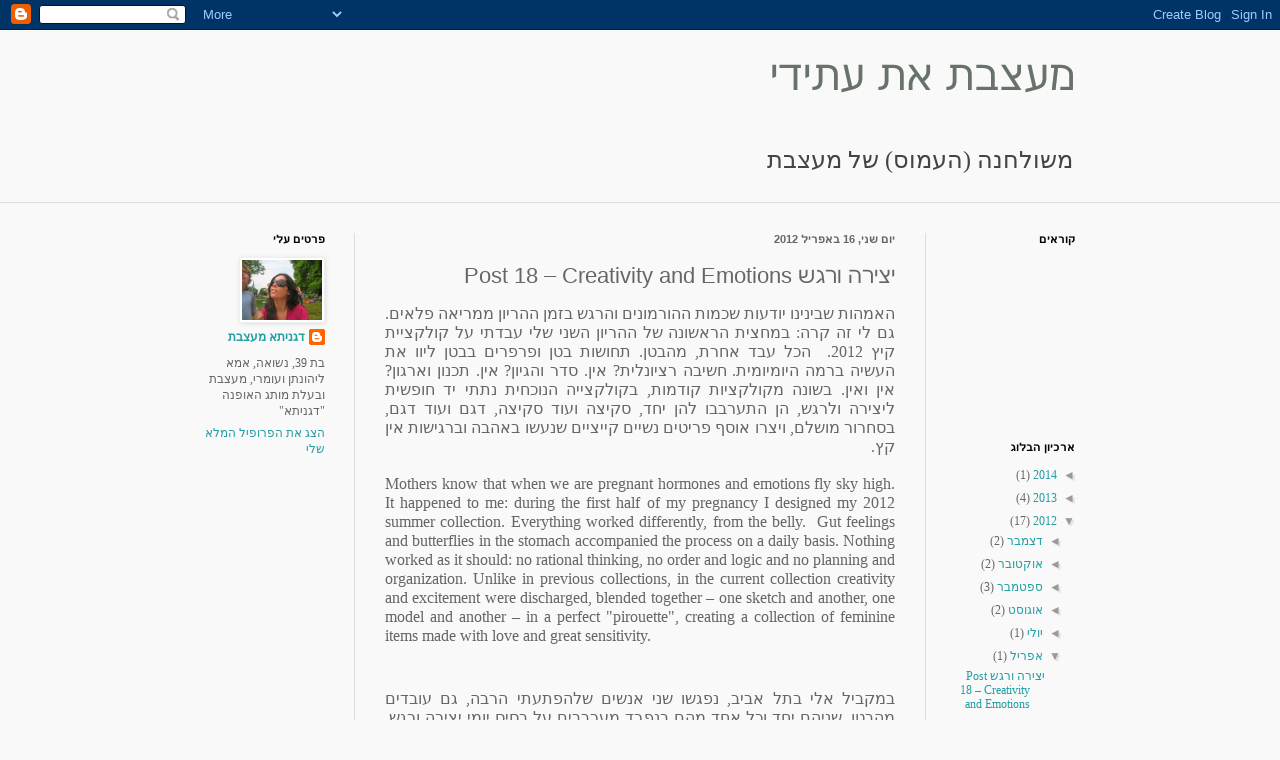

--- FILE ---
content_type: text/html; charset=UTF-8
request_url: https://dganitaa.blogspot.com/2012/04/blog-post.html
body_size: 17155
content:
<!DOCTYPE html>
<html class='v2' dir='rtl' lang='he'>
<head>
<link href='https://www.blogger.com/static/v1/widgets/2370241452-css_bundle_v2_rtl.css' rel='stylesheet' type='text/css'/>
<meta content='width=1100' name='viewport'/>
<meta content='text/html; charset=UTF-8' http-equiv='Content-Type'/>
<meta content='blogger' name='generator'/>
<link href='https://dganitaa.blogspot.com/favicon.ico' rel='icon' type='image/x-icon'/>
<link href='http://dganitaa.blogspot.com/2012/04/blog-post.html' rel='canonical'/>
<link rel="alternate" type="application/atom+xml" title="מעצבת את עתידי - Atom" href="https://dganitaa.blogspot.com/feeds/posts/default" />
<link rel="alternate" type="application/rss+xml" title="מעצבת את עתידי - RSS" href="https://dganitaa.blogspot.com/feeds/posts/default?alt=rss" />
<link rel="service.post" type="application/atom+xml" title="מעצבת את עתידי - Atom" href="https://www.blogger.com/feeds/1852854842475233281/posts/default" />

<link rel="alternate" type="application/atom+xml" title="מעצבת את עתידי - Atom" href="https://dganitaa.blogspot.com/feeds/2834012942226146474/comments/default" />
<!--Can't find substitution for tag [blog.ieCssRetrofitLinks]-->
<link href='https://blogger.googleusercontent.com/img/b/R29vZ2xl/AVvXsEisF9RgiRKSxxqXQ5vBXJ7QInRD9LxK-d_xQEJixaMUL1BwXQ0WMY2b2EjVmFyLCLPA8F8pNuXeS22yuFZaX6O6ltfv99yJ0-sSLUek4fii2_lKwe5Y7pAvXK2qL2KJjAo-PEx70YWYr0u8/s400/Screen+Shot+2012-04-10+at+7.46.59+PM.png' rel='image_src'/>
<meta content='http://dganitaa.blogspot.com/2012/04/blog-post.html' property='og:url'/>
<meta content='יצירה ורגש  Post 18 – Creativity and Emotions' property='og:title'/>
<meta content='  האמהות שבינינו יודעות שכמות ההורמונים והרגש בזמן ההריון ממריאה פלאים. גם לי זה קרה: במחצית הראשונה של ההריון השני שלי עבדתי על קולקציית קי...' property='og:description'/>
<meta content='https://blogger.googleusercontent.com/img/b/R29vZ2xl/AVvXsEisF9RgiRKSxxqXQ5vBXJ7QInRD9LxK-d_xQEJixaMUL1BwXQ0WMY2b2EjVmFyLCLPA8F8pNuXeS22yuFZaX6O6ltfv99yJ0-sSLUek4fii2_lKwe5Y7pAvXK2qL2KJjAo-PEx70YWYr0u8/w1200-h630-p-k-no-nu/Screen+Shot+2012-04-10+at+7.46.59+PM.png' property='og:image'/>
<title>מעצבת את עתידי: יצירה ורגש  Post 18 &#8211; Creativity and Emotions</title>
<style id='page-skin-1' type='text/css'><!--
/*
-----------------------------------------------
Blogger Template Style
Name:     Simple
Designer: Blogger
URL:      www.blogger.com
----------------------------------------------- */
/* Content
----------------------------------------------- */
body {
font: normal normal 12px Georgia, Utopia, 'Palatino Linotype', Palatino, serif;
color: #666666;
background: #f9f9f9 none no-repeat scroll center center;
padding: 0 0 0 0;
background-attachment: scroll;
}
html body .content-outer {
min-width: 0;
max-width: 100%;
width: 100%;
}
h2 {
font-size: 22px;
}
a:link {
text-decoration:none;
color: #249fa3;
}
a:visited {
text-decoration:none;
color: #7c93a1;
}
a:hover {
text-decoration:underline;
color: #5dc2c0;
}
.body-fauxcolumn-outer .fauxcolumn-inner {
background: transparent none repeat scroll top left;
_background-image: none;
}
.body-fauxcolumn-outer .cap-top {
position: absolute;
z-index: 1;
height: 400px;
width: 100%;
}
.body-fauxcolumn-outer .cap-top .cap-left {
width: 100%;
background: transparent none repeat-x scroll top left;
_background-image: none;
}
.content-outer {
-moz-box-shadow: 0 0 0 rgba(0, 0, 0, .15);
-webkit-box-shadow: 0 0 0 rgba(0, 0, 0, .15);
-goog-ms-box-shadow: 0 0 0 #333333;
box-shadow: 0 0 0 rgba(0, 0, 0, .15);
margin-bottom: 1px;
}
.content-inner {
padding: 0 0;
}
.main-outer, .footer-outer {
background-color: #f9f9f9;
}
/* Header
----------------------------------------------- */
.header-outer {
background: #f9f9f9 none repeat-x scroll 0 -400px;
_background-image: none;
}
.Header h1 {
font: normal normal 42px Arial, Tahoma, Helvetica, FreeSans, sans-serif;
color: #677368;
text-shadow: 0 0 0 rgba(0, 0, 0, .2);
}
.Header h1 a {
color: #677368;
}
.Header .description {
font-size: 200%;
color: #444444;
}
.header-inner .Header .titlewrapper {
padding: 22px 30px;
}
.header-inner .Header .descriptionwrapper {
padding: 0 30px;
}
/* Tabs
----------------------------------------------- */
.tabs-inner .section:first-child {
border-top: 0 solid #dddddd;
}
.tabs-inner .section:first-child ul {
margin-top: -0;
border-top: 0 solid #dddddd;
border-left: 0 solid #dddddd;
border-right: 0 solid #dddddd;
}
.tabs-inner .widget ul {
background: #f9f9f9 none repeat-x scroll 0 -800px;
_background-image: none;
border-bottom: 0 solid #dddddd;
margin-top: 0;
margin-left: -0;
margin-right: -0;
}
.tabs-inner .widget li a {
display: inline-block;
padding: .6em 1em;
font: normal normal 20px Arial, Tahoma, Helvetica, FreeSans, sans-serif;
color: #444444;
border-right: 0 solid #f9f9f9;
border-left: 0 solid #dddddd;
}
.tabs-inner .widget li:first-child a {
border-right: none;
}
.tabs-inner .widget li.selected a, .tabs-inner .widget li a:hover {
color: #444444;
background-color: #f9f9f9;
text-decoration: none;
}
/* Columns
----------------------------------------------- */
.main-outer {
border-top: 1px solid #dddddd;
}
.fauxcolumn-left-outer .fauxcolumn-inner {
border-right: 1px solid #dddddd;
}
.fauxcolumn-right-outer .fauxcolumn-inner {
border-left: 1px solid #dddddd;
}
/* Headings
----------------------------------------------- */
div.widget > h2,
div.widget h2.title {
margin: 0 0 1em 0;
font: normal bold 11px Arial, Tahoma, Helvetica, FreeSans, sans-serif;
color: #000000;
}
/* Widgets
----------------------------------------------- */
.widget .zippy {
color: #999999;
text-shadow: 2px 2px 1px rgba(0, 0, 0, .1);
}
.widget .popular-posts ul {
list-style: none;
}
/* Posts
----------------------------------------------- */
h2.date-header {
font: normal bold 11px Arial, Tahoma, Helvetica, FreeSans, sans-serif;
}
.date-header span {
background-color: transparent;
color: #666666;
padding: inherit;
letter-spacing: inherit;
margin: inherit;
}
.main-inner {
padding-top: 30px;
padding-bottom: 30px;
}
.main-inner .column-center-inner {
padding: 0 15px;
}
.main-inner .column-center-inner .section {
margin: 0 15px;
}
.post {
margin: 0 0 25px 0;
}
h3.post-title, .comments h4 {
font: normal normal 22px Arial, Tahoma, Helvetica, FreeSans, sans-serif;
margin: .75em 0 0;
}
.post-body {
font-size: 110%;
line-height: 1.4;
position: relative;
}
.post-body img, .post-body .tr-caption-container, .Profile img, .Image img,
.BlogList .item-thumbnail img {
padding: 2px;
background: #ffffff;
border: 1px solid #eeeeee;
-moz-box-shadow: 1px 1px 5px rgba(0, 0, 0, .1);
-webkit-box-shadow: 1px 1px 5px rgba(0, 0, 0, .1);
box-shadow: 1px 1px 5px rgba(0, 0, 0, .1);
}
.post-body img, .post-body .tr-caption-container {
padding: 5px;
}
.post-body .tr-caption-container {
color: #666666;
}
.post-body .tr-caption-container img {
padding: 0;
background: transparent;
border: none;
-moz-box-shadow: 0 0 0 rgba(0, 0, 0, .1);
-webkit-box-shadow: 0 0 0 rgba(0, 0, 0, .1);
box-shadow: 0 0 0 rgba(0, 0, 0, .1);
}
.post-header {
margin: 0 0 1.5em;
line-height: 1.6;
font-size: 90%;
}
.post-footer {
margin: 20px -2px 0;
padding: 5px 10px;
color: #666666;
background-color: #f9f9f9;
border-bottom: 1px solid #eeeeee;
line-height: 1.6;
font-size: 90%;
}
#comments .comment-author {
padding-top: 1.5em;
border-top: 1px solid #dddddd;
background-position: 0 1.5em;
}
#comments .comment-author:first-child {
padding-top: 0;
border-top: none;
}
.avatar-image-container {
margin: .2em 0 0;
}
#comments .avatar-image-container img {
border: 1px solid #eeeeee;
}
/* Comments
----------------------------------------------- */
.comments .comments-content .icon.blog-author {
background-repeat: no-repeat;
background-image: url([data-uri]);
}
.comments .comments-content .loadmore a {
border-top: 1px solid #999999;
border-bottom: 1px solid #999999;
}
.comments .comment-thread.inline-thread {
background-color: #f9f9f9;
}
.comments .continue {
border-top: 2px solid #999999;
}
/* Accents
---------------------------------------------- */
.section-columns td.columns-cell {
border-right: 1px solid #dddddd;
}
.blog-pager {
background: transparent none no-repeat scroll top center;
}
.blog-pager-older-link, .home-link,
.blog-pager-newer-link {
background-color: #f9f9f9;
padding: 5px;
}
.footer-outer {
border-top: 0 dashed #bbbbbb;
}
/* Mobile
----------------------------------------------- */
body.mobile  {
background-size: auto;
}
.mobile .body-fauxcolumn-outer {
background: transparent none repeat scroll top left;
}
.mobile .body-fauxcolumn-outer .cap-top {
background-size: 100% auto;
}
.mobile .content-outer {
-webkit-box-shadow: 0 0 3px rgba(0, 0, 0, .15);
box-shadow: 0 0 3px rgba(0, 0, 0, .15);
}
.mobile .tabs-inner .widget ul {
margin-left: 0;
margin-right: 0;
}
.mobile .post {
margin: 0;
}
.mobile .main-inner .column-center-inner .section {
margin: 0;
}
.mobile .date-header span {
padding: 0.1em 10px;
margin: 0 -10px;
}
.mobile h3.post-title {
margin: 0;
}
.mobile .blog-pager {
background: transparent none no-repeat scroll top center;
}
.mobile .footer-outer {
border-top: none;
}
.mobile .main-inner, .mobile .footer-inner {
background-color: #f9f9f9;
}
.mobile-index-contents {
color: #666666;
}
.mobile-link-button {
background-color: #249fa3;
}
.mobile-link-button a:link, .mobile-link-button a:visited {
color: #ffffff;
}
.mobile .tabs-inner .section:first-child {
border-top: none;
}
.mobile .tabs-inner .PageList .widget-content {
background-color: #f9f9f9;
color: #444444;
border-top: 0 solid #dddddd;
border-bottom: 0 solid #dddddd;
}
.mobile .tabs-inner .PageList .widget-content .pagelist-arrow {
border-right: 1px solid #dddddd;
}

--></style>
<style id='template-skin-1' type='text/css'><!--
body {
min-width: 930px;
}
.content-outer, .content-fauxcolumn-outer, .region-inner {
min-width: 930px;
max-width: 930px;
_width: 930px;
}
.main-inner .columns {
padding-left: 180px;
padding-right: 180px;
}
.main-inner .fauxcolumn-center-outer {
left: 180px;
right: 180px;
/* IE6 does not respect left and right together */
_width: expression(this.parentNode.offsetWidth -
parseInt("180px") -
parseInt("180px") + 'px');
}
.main-inner .fauxcolumn-left-outer {
width: 180px;
}
.main-inner .fauxcolumn-right-outer {
width: 180px;
}
.main-inner .column-left-outer {
width: 180px;
right: 100%;
margin-left: -180px;
}
.main-inner .column-right-outer {
width: 180px;
margin-right: -180px;
}
#layout {
min-width: 0;
}
#layout .content-outer {
min-width: 0;
width: 800px;
}
#layout .region-inner {
min-width: 0;
width: auto;
}
body#layout div.add_widget {
padding: 8px;
}
body#layout div.add_widget a {
margin-left: 32px;
}
--></style>
<link href='https://www.blogger.com/dyn-css/authorization.css?targetBlogID=1852854842475233281&amp;zx=9a5d62a2-97ff-4093-9f1e-eb21e0f246cb' media='none' onload='if(media!=&#39;all&#39;)media=&#39;all&#39;' rel='stylesheet'/><noscript><link href='https://www.blogger.com/dyn-css/authorization.css?targetBlogID=1852854842475233281&amp;zx=9a5d62a2-97ff-4093-9f1e-eb21e0f246cb' rel='stylesheet'/></noscript>
<meta name='google-adsense-platform-account' content='ca-host-pub-1556223355139109'/>
<meta name='google-adsense-platform-domain' content='blogspot.com'/>

</head>
<body class='loading variant-wide'>
<div class='navbar section' id='navbar' name='סרגל ניווט'><div class='widget Navbar' data-version='1' id='Navbar1'><script type="text/javascript">
    function setAttributeOnload(object, attribute, val) {
      if(window.addEventListener) {
        window.addEventListener('load',
          function(){ object[attribute] = val; }, false);
      } else {
        window.attachEvent('onload', function(){ object[attribute] = val; });
      }
    }
  </script>
<div id="navbar-iframe-container"></div>
<script type="text/javascript" src="https://apis.google.com/js/platform.js"></script>
<script type="text/javascript">
      gapi.load("gapi.iframes:gapi.iframes.style.bubble", function() {
        if (gapi.iframes && gapi.iframes.getContext) {
          gapi.iframes.getContext().openChild({
              url: 'https://www.blogger.com/navbar/1852854842475233281?po\x3d2834012942226146474\x26origin\x3dhttps://dganitaa.blogspot.com',
              where: document.getElementById("navbar-iframe-container"),
              id: "navbar-iframe"
          });
        }
      });
    </script><script type="text/javascript">
(function() {
var script = document.createElement('script');
script.type = 'text/javascript';
script.src = '//pagead2.googlesyndication.com/pagead/js/google_top_exp.js';
var head = document.getElementsByTagName('head')[0];
if (head) {
head.appendChild(script);
}})();
</script>
</div></div>
<div class='body-fauxcolumns'>
<div class='fauxcolumn-outer body-fauxcolumn-outer'>
<div class='cap-top'>
<div class='cap-left'></div>
<div class='cap-right'></div>
</div>
<div class='fauxborder-left'>
<div class='fauxborder-right'></div>
<div class='fauxcolumn-inner'>
</div>
</div>
<div class='cap-bottom'>
<div class='cap-left'></div>
<div class='cap-right'></div>
</div>
</div>
</div>
<div class='content'>
<div class='content-fauxcolumns'>
<div class='fauxcolumn-outer content-fauxcolumn-outer'>
<div class='cap-top'>
<div class='cap-left'></div>
<div class='cap-right'></div>
</div>
<div class='fauxborder-left'>
<div class='fauxborder-right'></div>
<div class='fauxcolumn-inner'>
</div>
</div>
<div class='cap-bottom'>
<div class='cap-left'></div>
<div class='cap-right'></div>
</div>
</div>
</div>
<div class='content-outer'>
<div class='content-cap-top cap-top'>
<div class='cap-left'></div>
<div class='cap-right'></div>
</div>
<div class='fauxborder-left content-fauxborder-left'>
<div class='fauxborder-right content-fauxborder-right'></div>
<div class='content-inner'>
<header>
<div class='header-outer'>
<div class='header-cap-top cap-top'>
<div class='cap-left'></div>
<div class='cap-right'></div>
</div>
<div class='fauxborder-left header-fauxborder-left'>
<div class='fauxborder-right header-fauxborder-right'></div>
<div class='region-inner header-inner'>
<div class='header section' id='header' name='כותרת'><div class='widget Header' data-version='1' id='Header1'>
<div id='header-inner'>
<div class='titlewrapper'>
<h1 class='title'>
<a href='https://dganitaa.blogspot.com/'>
מעצבת את עתידי
</a>
</h1>
</div>
<div class='descriptionwrapper'>
<p class='description'><span>משולחנה (העמוס) של מעצבת</span></p>
</div>
</div>
</div></div>
</div>
</div>
<div class='header-cap-bottom cap-bottom'>
<div class='cap-left'></div>
<div class='cap-right'></div>
</div>
</div>
</header>
<div class='tabs-outer'>
<div class='tabs-cap-top cap-top'>
<div class='cap-left'></div>
<div class='cap-right'></div>
</div>
<div class='fauxborder-left tabs-fauxborder-left'>
<div class='fauxborder-right tabs-fauxborder-right'></div>
<div class='region-inner tabs-inner'>
<div class='tabs no-items section' id='crosscol' name='לרוחב העמודות'></div>
<div class='tabs no-items section' id='crosscol-overflow' name='Cross-Column 2'></div>
</div>
</div>
<div class='tabs-cap-bottom cap-bottom'>
<div class='cap-left'></div>
<div class='cap-right'></div>
</div>
</div>
<div class='main-outer'>
<div class='main-cap-top cap-top'>
<div class='cap-left'></div>
<div class='cap-right'></div>
</div>
<div class='fauxborder-left main-fauxborder-left'>
<div class='fauxborder-right main-fauxborder-right'></div>
<div class='region-inner main-inner'>
<div class='columns fauxcolumns'>
<div class='fauxcolumn-outer fauxcolumn-center-outer'>
<div class='cap-top'>
<div class='cap-left'></div>
<div class='cap-right'></div>
</div>
<div class='fauxborder-left'>
<div class='fauxborder-right'></div>
<div class='fauxcolumn-inner'>
</div>
</div>
<div class='cap-bottom'>
<div class='cap-left'></div>
<div class='cap-right'></div>
</div>
</div>
<div class='fauxcolumn-outer fauxcolumn-left-outer'>
<div class='cap-top'>
<div class='cap-left'></div>
<div class='cap-right'></div>
</div>
<div class='fauxborder-left'>
<div class='fauxborder-right'></div>
<div class='fauxcolumn-inner'>
</div>
</div>
<div class='cap-bottom'>
<div class='cap-left'></div>
<div class='cap-right'></div>
</div>
</div>
<div class='fauxcolumn-outer fauxcolumn-right-outer'>
<div class='cap-top'>
<div class='cap-left'></div>
<div class='cap-right'></div>
</div>
<div class='fauxborder-left'>
<div class='fauxborder-right'></div>
<div class='fauxcolumn-inner'>
</div>
</div>
<div class='cap-bottom'>
<div class='cap-left'></div>
<div class='cap-right'></div>
</div>
</div>
<!-- corrects IE6 width calculation -->
<div class='columns-inner'>
<div class='column-center-outer'>
<div class='column-center-inner'>
<div class='main section' id='main' name='ראשי'><div class='widget Blog' data-version='1' id='Blog1'>
<div class='blog-posts hfeed'>

          <div class="date-outer">
        
<h2 class='date-header'><span>יום שני, 16 באפריל 2012</span></h2>

          <div class="date-posts">
        
<div class='post-outer'>
<div class='post hentry uncustomized-post-template' itemprop='blogPost' itemscope='itemscope' itemtype='http://schema.org/BlogPosting'>
<meta content='https://blogger.googleusercontent.com/img/b/R29vZ2xl/AVvXsEisF9RgiRKSxxqXQ5vBXJ7QInRD9LxK-d_xQEJixaMUL1BwXQ0WMY2b2EjVmFyLCLPA8F8pNuXeS22yuFZaX6O6ltfv99yJ0-sSLUek4fii2_lKwe5Y7pAvXK2qL2KJjAo-PEx70YWYr0u8/s400/Screen+Shot+2012-04-10+at+7.46.59+PM.png' itemprop='image_url'/>
<meta content='1852854842475233281' itemprop='blogId'/>
<meta content='2834012942226146474' itemprop='postId'/>
<a name='2834012942226146474'></a>
<h3 class='post-title entry-title' itemprop='name'>
יצירה ורגש  Post 18 &#8211; Creativity and Emotions
</h3>
<div class='post-header'>
<div class='post-header-line-1'></div>
</div>
<div class='post-body entry-content' id='post-body-2834012942226146474' itemprop='description articleBody'>
<div dir="rtl" style="text-align: right;" trbidi="on">
<div class="MsoNormal" dir="rtl" style="margin: 0cm 0cm 10pt; text-align: justify;">
<span lang="HE" style="font-family: &quot;Tahoma&quot;, &quot;sans-serif&quot;; font-size: 12pt; line-height: 115%;">האמהות שבינינו יודעות שכמות ההורמונים והרגש בזמן ההריון ממריאה פלאים. גם לי זה קרה: במחצית הראשונה של ההריון השני שלי עבדתי על קולקציית קיץ 2012.<span style="mso-spacerun: yes;">&nbsp; </span>הכל עבד אחרת, מהבטן. תחושות בטן ופרפרים בבטן ליוו את העשיה ברמה היומיומית. חשיבה רציונלית? אין. סדר והגיון? אין. תכנון וארגון? אין ואין. בשונה מקולקציות קודמות, בקולקצייה הנוכחית נתתי יד חופשית ליצירה ולרגש, הן התערבבו להן יחד, סקיצה ועוד סקיצה, דגם ועוד דגם, בסחרור מושלם, ויצרו אוסף פריטים נשיים קייציים שנעשו באהבה וברגישות אין קץ.</span><br />
<br />
<div class="MsoNormal" style="direction: ltr; margin: 0cm 0cm 10pt; text-align: justify; unicode-bidi: embed;">
<span style="font-family: &quot;Tahoma&quot;, &quot;sans-serif&quot;; font-size: 12pt; line-height: 115%;">Mothers know that when we are pregnant hormones and emotions fly sky high. It happened to me: during the first half of my pregnancy I designed my 2012 summer collection. Everything worked differently, from the belly.<span style="mso-spacerun: yes;">&nbsp; </span>Gut feelings and butterflies in the stomach accompanied the process on a daily basis. Nothing worked as it should: no rational thinking, no order and logic and no planning and organization. Unlike in previous collections, in the current collection creativity and excitement were discharged, blended together &#8211; one sketch and another, one model and another &#8211; in a perfect "pirouette", creating a collection of feminine items made with love and great sensitivity.</span></div>
</div>
<div class="MsoNormal" dir="rtl" style="margin: 0cm 0cm 10pt; text-align: justify;">
<br /></div>
<div class="MsoNormal" dir="rtl" style="margin: 0cm 0cm 10pt; text-align: justify;">
<span lang="HE" style="font-family: &quot;Tahoma&quot;, &quot;sans-serif&quot;; font-size: 12pt; line-height: 115%;">במקביל אלי בתל אביב, נפגשו שני אנשים שלהפתעתי הרבה, גם עובדים מהבטן. שניהם יחד וכל אחד מהם בנפרד מערבבים על בסיס יומי יצירה ורגש. היא שרון מסטודיו טאב והוא הסטייליסט כדורי, שני כשרונות שמצאו מין את מינו. היא מערבבת צבעים, טקסטים, תמונות ופונטים. הוא יוצר הרמוניה מבגדים, אביזרים, איפור ושיער. לפגוש את שניהם יחד על סט צילומים של קולקציית קיץ, זה כל מה שמעצבת אופנה צריכה (וגם דוגמנית יפה).</span><br />
</div>
<div class="MsoNormal" dir="rtl" style="margin: 0cm 0cm 10pt; text-align: justify;">
<div class="MsoNormal" style="direction: ltr; margin: 0cm 0cm 10pt; text-align: justify; unicode-bidi: embed;">
<span style="font-family: &quot;Tahoma&quot;, &quot;sans-serif&quot;; font-size: 12pt; line-height: 115%;">to my wonderment, I met two people in Tel Aviv who parallel to me, are also working from the gut. Both of them and each one separately mix creativity and emotion on a daily basis. One of them is Sharon who owns Studio Tab and the other one is the stylist Caduri , two gifted artists who fit like a glove. She mixes colors, texts, images and fonts and he creates harmony in clothing, accessories, makeup and hair. To meet both together on the set of Summer collection is all a fashion designer should wish for (and, of course, a beautiful model). </span></div>
<br /></div>
<div class="MsoNormal" dir="rtl" style="margin: 0cm 0cm 10pt; text-align: justify;">
<span lang="HE" style="font-family: &quot;Tahoma&quot;, &quot;sans-serif&quot;; font-size: 12pt; line-height: 115%;">התאספנו ביום אביבי במיוחד בגינה ציבורית, קבוצת אנשים יצירתיים שאוהבים את עבודתם, להפיק יחד קטלוג לקולקציית הקיץ שלי. דוגמנית יפה נטולת אגו הגיעה רכובה על סקייטבורד, סטייליסט וצלם כשרוני שבהינף יד יוצר פריימים מושלמים, מעצבת גרפית בעלת עיניים שיכולות לראות דברים לפני שהם מתהווים, והבגדים שלי, שאם יכלו לדבר היו מספרים שנעים להם מאוד.</span><br />
<br />
<div class="MsoNormal" style="direction: ltr; margin: 0cm 0cm 10pt; text-align: justify; unicode-bidi: embed;">
<span style="font-family: &quot;Tahoma&quot;, &quot;sans-serif&quot;; font-size: 12pt; line-height: 115%;">On a beautiful spring day we gathered in the park, a group of creative people that love their job, to produce my summer catalog. The beautiful unpretentious model arrived riding her skateboard, the stylist with his camera that </span><span style="background: white; color: black; font-family: &quot;Arial&quot;, &quot;sans-serif&quot;; font-size: 12pt; line-height: 115%;">offhandedly </span><span style="font-family: &quot;Tahoma&quot;, &quot;sans-serif&quot;; font-size: 12pt; line-height: 115%;">creates a perfect frame and a graphic designer that sees things even before they are realized, and my collection items that would have said how well they feel if they could talk.</span></div>
</div>
<div class="separator" style="clear: both; text-align: center;">
<a href="https://blogger.googleusercontent.com/img/b/R29vZ2xl/AVvXsEisF9RgiRKSxxqXQ5vBXJ7QInRD9LxK-d_xQEJixaMUL1BwXQ0WMY2b2EjVmFyLCLPA8F8pNuXeS22yuFZaX6O6ltfv99yJ0-sSLUek4fii2_lKwe5Y7pAvXK2qL2KJjAo-PEx70YWYr0u8/s1600/Screen+Shot+2012-04-10+at+7.46.59+PM.png" imageanchor="1" style="margin-left: 1em; margin-right: 1em;"><img border="0" height="266" nda="true" src="https://blogger.googleusercontent.com/img/b/R29vZ2xl/AVvXsEisF9RgiRKSxxqXQ5vBXJ7QInRD9LxK-d_xQEJixaMUL1BwXQ0WMY2b2EjVmFyLCLPA8F8pNuXeS22yuFZaX6O6ltfv99yJ0-sSLUek4fii2_lKwe5Y7pAvXK2qL2KJjAo-PEx70YWYr0u8/s400/Screen+Shot+2012-04-10+at+7.46.59+PM.png" width="400" /></a></div>
<div class="separator" style="clear: both; text-align: center;">
<br /></div>
<div class="separator" style="clear: both; text-align: center;">
<a href="https://blogger.googleusercontent.com/img/b/R29vZ2xl/AVvXsEhWGXaNnqMNABu_UXATni91d0-UFehcJT7Z6r1A3rfyc2KZ_MY3SyqzoHm5o3gbLnIckmwIGRu5-m9u1aspCyykptnlhHPTm1Cc56rGlTkq_Jy_NoSJ5xQnIOhxvK1C7wyyyqBZ0z2YA63F/s1600/Screen+Shot+2012-04-10+at+7.47.15+PM.png" imageanchor="1" style="margin-left: 1em; margin-right: 1em;"><img border="0" height="266" nda="true" src="https://blogger.googleusercontent.com/img/b/R29vZ2xl/AVvXsEhWGXaNnqMNABu_UXATni91d0-UFehcJT7Z6r1A3rfyc2KZ_MY3SyqzoHm5o3gbLnIckmwIGRu5-m9u1aspCyykptnlhHPTm1Cc56rGlTkq_Jy_NoSJ5xQnIOhxvK1C7wyyyqBZ0z2YA63F/s400/Screen+Shot+2012-04-10+at+7.47.15+PM.png" width="400" /></a></div>
<div class="separator" style="clear: both; text-align: center;">
<br /></div>
<div class="separator" style="clear: both; text-align: center;">
<a href="https://blogger.googleusercontent.com/img/b/R29vZ2xl/AVvXsEgHPAFW6VYrVMXEcDktp9Ct4vPatpiXQR7W9H0n02U1IYqyLgDvSe3U4wcFyGih8EGzQ4hot7aEW7-MZNMkFKgEdzNcsD9U2s-X_LNO60LYO0m49AHbIOfvr6vrN0aNuaZTPax7AGfkasQh/s1600/Screen+Shot+2012-04-10+at+7.47.30+PM.png" imageanchor="1" style="margin-left: 1em; margin-right: 1em;"><img border="0" height="266" nda="true" src="https://blogger.googleusercontent.com/img/b/R29vZ2xl/AVvXsEgHPAFW6VYrVMXEcDktp9Ct4vPatpiXQR7W9H0n02U1IYqyLgDvSe3U4wcFyGih8EGzQ4hot7aEW7-MZNMkFKgEdzNcsD9U2s-X_LNO60LYO0m49AHbIOfvr6vrN0aNuaZTPax7AGfkasQh/s400/Screen+Shot+2012-04-10+at+7.47.30+PM.png" width="400" /></a></div>
<div class="separator" style="clear: both; text-align: center;">
<br /></div>
<div class="separator" style="clear: both; text-align: center;">
<a href="https://blogger.googleusercontent.com/img/b/R29vZ2xl/AVvXsEjl06MwCFRDRWh8e3jlTZOcJkkA_1WvkhuFsueMmihpIZ-xIawOcfFhhIBcRhlnHfyJL2rQYxTRKp5_haJtO2JzkWywSL4YPKwMOuH7XTIkLYYhlNbwCVNgBRZAM9DiiMpvoNliKPgbJ08e/s1600/Screen+Shot+2012-04-10+at+7.48.17+PM.png" imageanchor="1" style="margin-left: 1em; margin-right: 1em;"><img border="0" height="265" nda="true" src="https://blogger.googleusercontent.com/img/b/R29vZ2xl/AVvXsEjl06MwCFRDRWh8e3jlTZOcJkkA_1WvkhuFsueMmihpIZ-xIawOcfFhhIBcRhlnHfyJL2rQYxTRKp5_haJtO2JzkWywSL4YPKwMOuH7XTIkLYYhlNbwCVNgBRZAM9DiiMpvoNliKPgbJ08e/s400/Screen+Shot+2012-04-10+at+7.48.17+PM.png" width="400" /></a></div>
<div class="separator" style="clear: both; text-align: center;">
<br /></div>
<div class="separator" style="clear: both; text-align: center;">
<a href="https://blogger.googleusercontent.com/img/b/R29vZ2xl/AVvXsEjPLHuNGa9GFaPZmkAwb8Rc86ZGnR0ZLOuTdLD7mrvTzUtJSdCP-UcnHJv_pTxEYUIAYmDKohsEpO6TsvxpxI0MgQ4yBEKpL2V6AczcKbJGh4deBznzagLQeNfQUC5DbflbK0alyjyH0MoF/s1600/Screen+Shot+2012-04-10+at+7.48.39+PM.png" imageanchor="1" style="margin-left: 1em; margin-right: 1em;"><img border="0" height="266" nda="true" src="https://blogger.googleusercontent.com/img/b/R29vZ2xl/AVvXsEjPLHuNGa9GFaPZmkAwb8Rc86ZGnR0ZLOuTdLD7mrvTzUtJSdCP-UcnHJv_pTxEYUIAYmDKohsEpO6TsvxpxI0MgQ4yBEKpL2V6AczcKbJGh4deBznzagLQeNfQUC5DbflbK0alyjyH0MoF/s400/Screen+Shot+2012-04-10+at+7.48.39+PM.png" width="400" /></a></div>
<div class="separator" style="clear: both; text-align: center;">
<br /></div>
<div class="separator" style="clear: both; text-align: center;">
<a href="https://blogger.googleusercontent.com/img/b/R29vZ2xl/AVvXsEh-1pNepcw1wjoLbac2x_ThNwuk6LB8dxyElRlb88MT8RKqQXzuvmrZ5tVFBXs4v3irltZk8k1CuSRb-eJpodnF4FT-RFSKWhyZL7yBh0HvTIt1iZKYeBDfvnicee-9XqFEnkHwYssPwDa_/s1600/Screen+Shot+2012-04-10+at+7.48.52+PM.png" imageanchor="1" style="margin-left: 1em; margin-right: 1em;"><img border="0" height="266" nda="true" src="https://blogger.googleusercontent.com/img/b/R29vZ2xl/AVvXsEh-1pNepcw1wjoLbac2x_ThNwuk6LB8dxyElRlb88MT8RKqQXzuvmrZ5tVFBXs4v3irltZk8k1CuSRb-eJpodnF4FT-RFSKWhyZL7yBh0HvTIt1iZKYeBDfvnicee-9XqFEnkHwYssPwDa_/s400/Screen+Shot+2012-04-10+at+7.48.52+PM.png" width="400" /></a></div>
<div class="separator" style="clear: both; text-align: center;">
<br /></div>
<div class="separator" style="clear: both; text-align: center;">
<a href="https://blogger.googleusercontent.com/img/b/R29vZ2xl/AVvXsEilG_FSy7PHROW5EBRWnNT-mw4f3t3GOHV_cURkVGstBjtCpenQVldE3WlH8lqsfS6V6uwzSG9cx-K7sqb9tUc6ZqFVQksq8_AXfqV2qKKql2HzZlAGZcVVz6YUcMdC6AgP1d5PEILC0GIr/s1600/Screen+Shot+2012-04-10+at+7.49.07+PM.png" imageanchor="1" style="margin-left: 1em; margin-right: 1em;"><img border="0" height="266" nda="true" src="https://blogger.googleusercontent.com/img/b/R29vZ2xl/AVvXsEilG_FSy7PHROW5EBRWnNT-mw4f3t3GOHV_cURkVGstBjtCpenQVldE3WlH8lqsfS6V6uwzSG9cx-K7sqb9tUc6ZqFVQksq8_AXfqV2qKKql2HzZlAGZcVVz6YUcMdC6AgP1d5PEILC0GIr/s400/Screen+Shot+2012-04-10+at+7.49.07+PM.png" width="400" /></a></div>
<div class="MsoNormal" dir="rtl" style="margin: 0cm 0cm 10pt; text-align: justify;">
<br /></div>
<div class="MsoNormal" dir="rtl" style="margin: 0cm 0cm 10pt; text-align: justify;">
<span lang="HE" style="font-family: &quot;Tahoma&quot;, &quot;sans-serif&quot;; font-size: 12pt; line-height: 115%;">הצילומים התנהלו בדיוק באותו אופן בו נוצרה הקולקצייה. ללא תכנון וסדר אך עם המון אהבה ותשוקה. כך גם עריכת התמונות והפיכתן לקטלוג מודפס. לידיה של שרון התגלגלה יצירת אמנות של ילדה בת 4. בגן רוחל'ה קיבלו הילדים דפים לבנים ומדבקות עגולות. אלונה היצירתית בנתה ללא ידיעתה סקלת צבעים קייצית בה השתמשה שרון לעיצוב הקטלוג.<span style="mso-spacerun: yes;">&nbsp; </span>כולנו מקווים שאת היצירתיות הבלתי תלויה הזאת לא יירמסו הגננות והמורים שבדרך, וגם אלונה תגדל להיות יוצרת אינטואטיבית שעושה דברים מהבטן.</span><br />
<br />
<span style="font-family: Tahoma;"><div class="MsoNormal" style="direction: ltr; margin: 0cm 0cm 10pt; text-align: justify; unicode-bidi: embed;">
<span style="font-family: &quot;Tahoma&quot;, &quot;sans-serif&quot;; font-size: 12pt; line-height: 115%;">Photographs were taken exactly in the same way I created the collection, without any plan or order, but with much love and passion. The same pattern was used in editing the photos and turning them into a printed catalog. Sharon met by chance a work of art of a 4 years old girl. In Rochelle kindergarten the children received white pages and colored round stickers. Alona, a creative girl, built without knowing a summer color scale that Sharon used to design the catalog. We all hope that this independent creativity will not be trampled by teachers and educators on the way, and that Alona will develop into an intuitive gifted artist that works from the gut. </span></div>
</span></div>
<div class="separator" style="clear: both; text-align: center;">
<a href="https://blogger.googleusercontent.com/img/b/R29vZ2xl/AVvXsEjxjEFdP3J4Di7Lhdgi76rBldev0pW_7uSP1CeeGgonhumRyZvGGJcospFOJGPEMWvJvacQuupQwV_uq2OamxHemtqdkqXhyU7RGGyAI026XCCmJSNtwgEB9JhxD7QFrkKfPgYV72bi6K2B/s1600/%D7%A6%D7%99%D7%95%D7%A8+%D7%A9%D7%9C+%D7%90%D7%9C%D7%95%D7%A0%D7%94.JPG" imageanchor="1" style="margin-left: 1em; margin-right: 1em;"><img border="0" height="320" nda="true" src="https://blogger.googleusercontent.com/img/b/R29vZ2xl/AVvXsEjxjEFdP3J4Di7Lhdgi76rBldev0pW_7uSP1CeeGgonhumRyZvGGJcospFOJGPEMWvJvacQuupQwV_uq2OamxHemtqdkqXhyU7RGGyAI026XCCmJSNtwgEB9JhxD7QFrkKfPgYV72bi6K2B/s320/%D7%A6%D7%99%D7%95%D7%A8+%D7%A9%D7%9C+%D7%90%D7%9C%D7%95%D7%A0%D7%94.JPG" width="239" /></a></div>
<div class="MsoNormal" dir="rtl" style="margin: 0cm 0cm 10pt; text-align: justify;">
<br /></div>
<div class="MsoNormal" dir="rtl" style="margin: 0cm 0cm 10pt; text-align: justify;">
<span lang="HE" style="font-family: &quot;Tahoma&quot;, &quot;sans-serif&quot;; font-size: 12pt; line-height: 115%;">אני מחכה בכליון עיניים לקבל את הקטלוג המוחשי מבית הדפוס. בינתיים אני מסתפקת בתמונות על צג המחשב, ומאמצת לחיקי את החזון של שרון: </span><span lang="HE" style="font-family: &quot;Tahoma&quot;, &quot;sans-serif&quot;; font-size: 12pt; line-height: 115%;"><span style="mso-spacerun: yes;">&nbsp;</span></span><span dir="ltr" style="font-family: &quot;Tahoma&quot;, &quot;sans-serif&quot;; font-size: 12pt; line-height: 115%;">WE LOVE OUR JOB</span><span lang="HE" style="font-family: &quot;Tahoma&quot;, &quot;sans-serif&quot;; font-size: 12pt; line-height: 115%;">. </span><br />
<br />
<div class="MsoNormal" style="direction: ltr; margin: 0cm 0cm 10pt; text-align: justify; unicode-bidi: embed;">
<span style="font-family: &quot;Tahoma&quot;, &quot;sans-serif&quot;; font-size: 12pt; line-height: 115%;">I am waiting impatiently to get the actual catalog from the printing house. Meanwhile, I have to be satisfied with the pictures on the computer monitor, embracing Sharon's vision: </span><span style="font-family: &quot;Tahoma&quot;, &quot;sans-serif&quot;; font-size: 12pt; line-height: 115%;">WE LOVE OUR JOB</span></div>
</div>
<div class="MsoNormal" dir="rtl" style="margin: 0cm 0cm 10pt; text-align: justify;">
<span lang="HE" style="font-family: &quot;Tahoma&quot;, &quot;sans-serif&quot;; font-size: 12pt; line-height: 115%;">לאתר של סטודיו טאב <a href="http://www.theartofbranding.co.il/">לחצו כאן</a></span><br />
<br />
<span style="font-family: Tahoma;">לאתר של דגניתא לחצו כאן</span><br />
<br />
<a href="http://www.weloveourjob.co.il/" target="_blank">http://www.weloveourjob.co.il/</a><br />
<br />
<a href="http://www.dganita.com/" target="_blank">DGANITA</a></div>
</div>
<div style='clear: both;'></div>
</div>
<div class='post-footer'>
<div class='post-footer-line post-footer-line-1'>
<span class='post-author vcard'>
פורסם על ידי
<span class='fn' itemprop='author' itemscope='itemscope' itemtype='http://schema.org/Person'>
<meta content='https://www.blogger.com/profile/05423212040876275504' itemprop='url'/>
<a class='g-profile' href='https://www.blogger.com/profile/05423212040876275504' rel='author' title='author profile'>
<span itemprop='name'>דגניתא מעצבת</span>
</a>
</span>
</span>
<span class='post-timestamp'>
ב-
<meta content='http://dganitaa.blogspot.com/2012/04/blog-post.html' itemprop='url'/>
<a class='timestamp-link' href='https://dganitaa.blogspot.com/2012/04/blog-post.html' rel='bookmark' title='permanent link'><abbr class='published' itemprop='datePublished' title='2012-04-16T07:49:00-07:00'>7:49</abbr></a>
</span>
<span class='post-comment-link'>
</span>
<span class='post-icons'>
<span class='item-control blog-admin pid-1905225558'>
<a href='https://www.blogger.com/post-edit.g?blogID=1852854842475233281&postID=2834012942226146474&from=pencil' title='ערוך פרסום'>
<img alt='' class='icon-action' height='18' src='https://resources.blogblog.com/img/icon18_edit_allbkg.gif' width='18'/>
</a>
</span>
</span>
<div class='post-share-buttons goog-inline-block'>
<a class='goog-inline-block share-button sb-email' href='https://www.blogger.com/share-post.g?blogID=1852854842475233281&postID=2834012942226146474&target=email' target='_blank' title='שלח באימייל'><span class='share-button-link-text'>שלח באימייל</span></a><a class='goog-inline-block share-button sb-blog' href='https://www.blogger.com/share-post.g?blogID=1852854842475233281&postID=2834012942226146474&target=blog' onclick='window.open(this.href, "_blank", "height=270,width=475"); return false;' target='_blank' title='BlogThis!'><span class='share-button-link-text'>BlogThis!</span></a><a class='goog-inline-block share-button sb-twitter' href='https://www.blogger.com/share-post.g?blogID=1852854842475233281&postID=2834012942226146474&target=twitter' target='_blank' title='‏שיתוף ב-X'><span class='share-button-link-text'>&#8207;שיתוף ב-X</span></a><a class='goog-inline-block share-button sb-facebook' href='https://www.blogger.com/share-post.g?blogID=1852854842475233281&postID=2834012942226146474&target=facebook' onclick='window.open(this.href, "_blank", "height=430,width=640"); return false;' target='_blank' title='שתף אל פייסבוק'><span class='share-button-link-text'>שתף אל פייסבוק</span></a><a class='goog-inline-block share-button sb-pinterest' href='https://www.blogger.com/share-post.g?blogID=1852854842475233281&postID=2834012942226146474&target=pinterest' target='_blank' title='‏שתף ל-Pinterest'><span class='share-button-link-text'>&#8207;שתף ל-Pinterest</span></a>
</div>
</div>
<div class='post-footer-line post-footer-line-2'>
<span class='post-labels'>
</span>
</div>
<div class='post-footer-line post-footer-line-3'>
<span class='post-location'>
</span>
</div>
</div>
</div>
<div class='comments' id='comments'>
<a name='comments'></a>
<h4>תגובה 1:</h4>
<div class='comments-content'>
<script async='async' src='' type='text/javascript'></script>
<script type='text/javascript'>
    (function() {
      var items = null;
      var msgs = null;
      var config = {};

// <![CDATA[
      var cursor = null;
      if (items && items.length > 0) {
        cursor = parseInt(items[items.length - 1].timestamp) + 1;
      }

      var bodyFromEntry = function(entry) {
        var text = (entry &&
                    ((entry.content && entry.content.$t) ||
                     (entry.summary && entry.summary.$t))) ||
            '';
        if (entry && entry.gd$extendedProperty) {
          for (var k in entry.gd$extendedProperty) {
            if (entry.gd$extendedProperty[k].name == 'blogger.contentRemoved') {
              return '<span class="deleted-comment">' + text + '</span>';
            }
          }
        }
        return text;
      }

      var parse = function(data) {
        cursor = null;
        var comments = [];
        if (data && data.feed && data.feed.entry) {
          for (var i = 0, entry; entry = data.feed.entry[i]; i++) {
            var comment = {};
            // comment ID, parsed out of the original id format
            var id = /blog-(\d+).post-(\d+)/.exec(entry.id.$t);
            comment.id = id ? id[2] : null;
            comment.body = bodyFromEntry(entry);
            comment.timestamp = Date.parse(entry.published.$t) + '';
            if (entry.author && entry.author.constructor === Array) {
              var auth = entry.author[0];
              if (auth) {
                comment.author = {
                  name: (auth.name ? auth.name.$t : undefined),
                  profileUrl: (auth.uri ? auth.uri.$t : undefined),
                  avatarUrl: (auth.gd$image ? auth.gd$image.src : undefined)
                };
              }
            }
            if (entry.link) {
              if (entry.link[2]) {
                comment.link = comment.permalink = entry.link[2].href;
              }
              if (entry.link[3]) {
                var pid = /.*comments\/default\/(\d+)\?.*/.exec(entry.link[3].href);
                if (pid && pid[1]) {
                  comment.parentId = pid[1];
                }
              }
            }
            comment.deleteclass = 'item-control blog-admin';
            if (entry.gd$extendedProperty) {
              for (var k in entry.gd$extendedProperty) {
                if (entry.gd$extendedProperty[k].name == 'blogger.itemClass') {
                  comment.deleteclass += ' ' + entry.gd$extendedProperty[k].value;
                } else if (entry.gd$extendedProperty[k].name == 'blogger.displayTime') {
                  comment.displayTime = entry.gd$extendedProperty[k].value;
                }
              }
            }
            comments.push(comment);
          }
        }
        return comments;
      };

      var paginator = function(callback) {
        if (hasMore()) {
          var url = config.feed + '?alt=json&v=2&orderby=published&reverse=false&max-results=50';
          if (cursor) {
            url += '&published-min=' + new Date(cursor).toISOString();
          }
          window.bloggercomments = function(data) {
            var parsed = parse(data);
            cursor = parsed.length < 50 ? null
                : parseInt(parsed[parsed.length - 1].timestamp) + 1
            callback(parsed);
            window.bloggercomments = null;
          }
          url += '&callback=bloggercomments';
          var script = document.createElement('script');
          script.type = 'text/javascript';
          script.src = url;
          document.getElementsByTagName('head')[0].appendChild(script);
        }
      };
      var hasMore = function() {
        return !!cursor;
      };
      var getMeta = function(key, comment) {
        if ('iswriter' == key) {
          var matches = !!comment.author
              && comment.author.name == config.authorName
              && comment.author.profileUrl == config.authorUrl;
          return matches ? 'true' : '';
        } else if ('deletelink' == key) {
          return config.baseUri + '/comment/delete/'
               + config.blogId + '/' + comment.id;
        } else if ('deleteclass' == key) {
          return comment.deleteclass;
        }
        return '';
      };

      var replybox = null;
      var replyUrlParts = null;
      var replyParent = undefined;

      var onReply = function(commentId, domId) {
        if (replybox == null) {
          // lazily cache replybox, and adjust to suit this style:
          replybox = document.getElementById('comment-editor');
          if (replybox != null) {
            replybox.height = '250px';
            replybox.style.display = 'block';
            replyUrlParts = replybox.src.split('#');
          }
        }
        if (replybox && (commentId !== replyParent)) {
          replybox.src = '';
          document.getElementById(domId).insertBefore(replybox, null);
          replybox.src = replyUrlParts[0]
              + (commentId ? '&parentID=' + commentId : '')
              + '#' + replyUrlParts[1];
          replyParent = commentId;
        }
      };

      var hash = (window.location.hash || '#').substring(1);
      var startThread, targetComment;
      if (/^comment-form_/.test(hash)) {
        startThread = hash.substring('comment-form_'.length);
      } else if (/^c[0-9]+$/.test(hash)) {
        targetComment = hash.substring(1);
      }

      // Configure commenting API:
      var configJso = {
        'maxDepth': config.maxThreadDepth
      };
      var provider = {
        'id': config.postId,
        'data': items,
        'loadNext': paginator,
        'hasMore': hasMore,
        'getMeta': getMeta,
        'onReply': onReply,
        'rendered': true,
        'initComment': targetComment,
        'initReplyThread': startThread,
        'config': configJso,
        'messages': msgs
      };

      var render = function() {
        if (window.goog && window.goog.comments) {
          var holder = document.getElementById('comment-holder');
          window.goog.comments.render(holder, provider);
        }
      };

      // render now, or queue to render when library loads:
      if (window.goog && window.goog.comments) {
        render();
      } else {
        window.goog = window.goog || {};
        window.goog.comments = window.goog.comments || {};
        window.goog.comments.loadQueue = window.goog.comments.loadQueue || [];
        window.goog.comments.loadQueue.push(render);
      }
    })();
// ]]>
  </script>
<div id='comment-holder'>
<div class="comment-thread toplevel-thread"><ol id="top-ra"><li class="comment" id="c5355855206830436607"><div class="avatar-image-container"><img src="//blogger.googleusercontent.com/img/b/R29vZ2xl/AVvXsEiI01-dalClzu57VLF4pmlGf0eDEMPSZt4lQCKZYbvfQ2eQzje1XEU_HBnoVAkCEW0yB3TsRg87XuRlfqExtkRzlSdco8aB7Une8gnofymkct1lv398r0oQ8VQYRxNQCws/s45-c/puppy.jpg" alt=""/></div><div class="comment-block"><div class="comment-header"><cite class="user"><a href="https://www.blogger.com/profile/16897532874862618116" rel="nofollow">Tzlil Tamuz</a></cite><span class="icon user "></span><span class="datetime secondary-text"><a rel="nofollow" href="https://dganitaa.blogspot.com/2012/04/blog-post.html?showComment=1340628264365#c5355855206830436607">25 ביוני 2012 בשעה 5:44</a></span></div><p class="comment-content">קולקציה מרשימה מאוד, מתאימה ל<a href="http://weather.walla.co.il/" rel="nofollow">מזג אויר</a> ישראלי - קלילה. ואם הבגדים עצמם אומרים שנעים להם.. אז זה בכלל נשמע מבטיח!</p><span class="comment-actions secondary-text"><a class="comment-reply" target="_self" data-comment-id="5355855206830436607">השב</a><span class="item-control blog-admin blog-admin pid-613175931"><a target="_self" href="https://www.blogger.com/comment/delete/1852854842475233281/5355855206830436607">מחק</a></span></span></div><div class="comment-replies"><div id="c5355855206830436607-rt" class="comment-thread inline-thread hidden"><span class="thread-toggle thread-expanded"><span class="thread-arrow"></span><span class="thread-count"><a target="_self">תשובות</a></span></span><ol id="c5355855206830436607-ra" class="thread-chrome thread-expanded"><div></div><div id="c5355855206830436607-continue" class="continue"><a class="comment-reply" target="_self" data-comment-id="5355855206830436607">השב</a></div></ol></div></div><div class="comment-replybox-single" id="c5355855206830436607-ce"></div></li></ol><div id="top-continue" class="continue"><a class="comment-reply" target="_self">הוסף תגובה</a></div><div class="comment-replybox-thread" id="top-ce"></div><div class="loadmore hidden" data-post-id="2834012942226146474"><a target="_self">טוען עוד...</a></div></div>
</div>
</div>
<p class='comment-footer'>
<div class='comment-form'>
<a name='comment-form'></a>
<p>
</p>
<a href='https://www.blogger.com/comment/frame/1852854842475233281?po=2834012942226146474&hl=he&saa=85391&origin=https://dganitaa.blogspot.com' id='comment-editor-src'></a>
<iframe allowtransparency='true' class='blogger-iframe-colorize blogger-comment-from-post' frameborder='0' height='410px' id='comment-editor' name='comment-editor' src='' width='100%'></iframe>
<script src='https://www.blogger.com/static/v1/jsbin/2830521187-comment_from_post_iframe.js' type='text/javascript'></script>
<script type='text/javascript'>
      BLOG_CMT_createIframe('https://www.blogger.com/rpc_relay.html');
    </script>
</div>
</p>
<div id='backlinks-container'>
<div id='Blog1_backlinks-container'>
</div>
</div>
</div>
</div>

        </div></div>
      
</div>
<div class='blog-pager' id='blog-pager'>
<span id='blog-pager-newer-link'>
<a class='blog-pager-newer-link' href='https://dganitaa.blogspot.com/2012/07/normal-0-false-false-false-en-us-x-none.html' id='Blog1_blog-pager-newer-link' title='רשומה חדשה יותר'>רשומה חדשה יותר</a>
</span>
<span id='blog-pager-older-link'>
<a class='blog-pager-older-link' href='https://dganitaa.blogspot.com/2012/03/blog-post_08.html' id='Blog1_blog-pager-older-link' title='רשומה ישנה יותר'>רשומה ישנה יותר</a>
</span>
<a class='home-link' href='https://dganitaa.blogspot.com/'>דף הבית</a>
</div>
<div class='clear'></div>
<div class='post-feeds'>
<div class='feed-links'>
הירשם ל-
<a class='feed-link' href='https://dganitaa.blogspot.com/feeds/2834012942226146474/comments/default' target='_blank' type='application/atom+xml'>תגובות לפרסום (Atom)</a>
</div>
</div>
</div></div>
</div>
</div>
<div class='column-left-outer'>
<div class='column-left-inner'>
<aside>
<div class='sidebar section' id='sidebar-left-1'><div class='widget Profile' data-version='1' id='Profile1'>
<h2>פרטים עלי</h2>
<div class='widget-content'>
<a href='https://www.blogger.com/profile/05423212040876275504'><img alt='התמונה שלי' class='profile-img' height='60' src='//blogger.googleusercontent.com/img/b/R29vZ2xl/AVvXsEjIkWoXS2ZDUPhCd7HAWWU_AQSuGgemNr1qYTsW8AfUAgApRXdGvSD4pdwIjYQnJdRgECqJI4N8X9ZhDIQ1ZnD1231GlZ84SksmftAD56UME4YiqEMESwMtgye-220PmQ/s1600/*' width='80'/></a>
<dl class='profile-datablock'>
<dt class='profile-data'>
<a class='profile-name-link g-profile' href='https://www.blogger.com/profile/05423212040876275504' rel='author' style='background-image: url(//www.blogger.com/img/logo-16.png);'>
דגניתא מעצבת
</a>
</dt>
<dd class='profile-textblock'>בת 39, 
נשואה, אמא ליהונתן ועומרי,
מעצבת ובעלת מותג האופנה "דגניתא"</dd>
</dl>
<a class='profile-link' href='https://www.blogger.com/profile/05423212040876275504' rel='author'>הצג את הפרופיל המלא שלי</a>
<div class='clear'></div>
</div>
</div></div>
</aside>
</div>
</div>
<div class='column-right-outer'>
<div class='column-right-inner'>
<aside>
<div class='sidebar section' id='sidebar-right-1'><div class='widget Followers' data-version='1' id='Followers1'>
<h2 class='title'>קוראים</h2>
<div class='widget-content'>
<div id='Followers1-wrapper'>
<div style='margin-right:2px;'>
<div><script type="text/javascript" src="https://apis.google.com/js/platform.js"></script>
<div id="followers-iframe-container"></div>
<script type="text/javascript">
    window.followersIframe = null;
    function followersIframeOpen(url) {
      gapi.load("gapi.iframes", function() {
        if (gapi.iframes && gapi.iframes.getContext) {
          window.followersIframe = gapi.iframes.getContext().openChild({
            url: url,
            where: document.getElementById("followers-iframe-container"),
            messageHandlersFilter: gapi.iframes.CROSS_ORIGIN_IFRAMES_FILTER,
            messageHandlers: {
              '_ready': function(obj) {
                window.followersIframe.getIframeEl().height = obj.height;
              },
              'reset': function() {
                window.followersIframe.close();
                followersIframeOpen("https://www.blogger.com/followers/frame/1852854842475233281?colors\x3dCgt0cmFuc3BhcmVudBILdHJhbnNwYXJlbnQaByM2NjY2NjYiByMyNDlmYTMqByNmOWY5ZjkyByMwMDAwMDA6ByM2NjY2NjZCByMyNDlmYTNKByM5OTk5OTlSByMyNDlmYTNaC3RyYW5zcGFyZW50\x26pageSize\x3d21\x26hl\x3dhe\x26origin\x3dhttps://dganitaa.blogspot.com");
              },
              'open': function(url) {
                window.followersIframe.close();
                followersIframeOpen(url);
              }
            }
          });
        }
      });
    }
    followersIframeOpen("https://www.blogger.com/followers/frame/1852854842475233281?colors\x3dCgt0cmFuc3BhcmVudBILdHJhbnNwYXJlbnQaByM2NjY2NjYiByMyNDlmYTMqByNmOWY5ZjkyByMwMDAwMDA6ByM2NjY2NjZCByMyNDlmYTNKByM5OTk5OTlSByMyNDlmYTNaC3RyYW5zcGFyZW50\x26pageSize\x3d21\x26hl\x3dhe\x26origin\x3dhttps://dganitaa.blogspot.com");
  </script></div>
</div>
</div>
<div class='clear'></div>
</div>
</div><div class='widget BlogArchive' data-version='1' id='BlogArchive1'>
<h2>ארכיון הבלוג</h2>
<div class='widget-content'>
<div id='ArchiveList'>
<div id='BlogArchive1_ArchiveList'>
<ul class='hierarchy'>
<li class='archivedate collapsed'>
<a class='toggle' href='javascript:void(0)'>
<span class='zippy'>

        &#9668;&#160;
      
</span>
</a>
<a class='post-count-link' href='https://dganitaa.blogspot.com/2014/'>
2014
</a>
<span class='post-count' dir='ltr'>(1)</span>
<ul class='hierarchy'>
<li class='archivedate collapsed'>
<a class='toggle' href='javascript:void(0)'>
<span class='zippy'>

        &#9668;&#160;
      
</span>
</a>
<a class='post-count-link' href='https://dganitaa.blogspot.com/2014/05/'>
מאי
</a>
<span class='post-count' dir='ltr'>(1)</span>
</li>
</ul>
</li>
</ul>
<ul class='hierarchy'>
<li class='archivedate collapsed'>
<a class='toggle' href='javascript:void(0)'>
<span class='zippy'>

        &#9668;&#160;
      
</span>
</a>
<a class='post-count-link' href='https://dganitaa.blogspot.com/2013/'>
2013
</a>
<span class='post-count' dir='ltr'>(4)</span>
<ul class='hierarchy'>
<li class='archivedate collapsed'>
<a class='toggle' href='javascript:void(0)'>
<span class='zippy'>

        &#9668;&#160;
      
</span>
</a>
<a class='post-count-link' href='https://dganitaa.blogspot.com/2013/02/'>
פברואר
</a>
<span class='post-count' dir='ltr'>(1)</span>
</li>
</ul>
<ul class='hierarchy'>
<li class='archivedate collapsed'>
<a class='toggle' href='javascript:void(0)'>
<span class='zippy'>

        &#9668;&#160;
      
</span>
</a>
<a class='post-count-link' href='https://dganitaa.blogspot.com/2013/01/'>
ינואר
</a>
<span class='post-count' dir='ltr'>(3)</span>
</li>
</ul>
</li>
</ul>
<ul class='hierarchy'>
<li class='archivedate expanded'>
<a class='toggle' href='javascript:void(0)'>
<span class='zippy toggle-open'>

        &#9660;&#160;
      
</span>
</a>
<a class='post-count-link' href='https://dganitaa.blogspot.com/2012/'>
2012
</a>
<span class='post-count' dir='ltr'>(17)</span>
<ul class='hierarchy'>
<li class='archivedate collapsed'>
<a class='toggle' href='javascript:void(0)'>
<span class='zippy'>

        &#9668;&#160;
      
</span>
</a>
<a class='post-count-link' href='https://dganitaa.blogspot.com/2012/12/'>
דצמבר
</a>
<span class='post-count' dir='ltr'>(2)</span>
</li>
</ul>
<ul class='hierarchy'>
<li class='archivedate collapsed'>
<a class='toggle' href='javascript:void(0)'>
<span class='zippy'>

        &#9668;&#160;
      
</span>
</a>
<a class='post-count-link' href='https://dganitaa.blogspot.com/2012/10/'>
אוקטובר
</a>
<span class='post-count' dir='ltr'>(2)</span>
</li>
</ul>
<ul class='hierarchy'>
<li class='archivedate collapsed'>
<a class='toggle' href='javascript:void(0)'>
<span class='zippy'>

        &#9668;&#160;
      
</span>
</a>
<a class='post-count-link' href='https://dganitaa.blogspot.com/2012/09/'>
ספטמבר
</a>
<span class='post-count' dir='ltr'>(3)</span>
</li>
</ul>
<ul class='hierarchy'>
<li class='archivedate collapsed'>
<a class='toggle' href='javascript:void(0)'>
<span class='zippy'>

        &#9668;&#160;
      
</span>
</a>
<a class='post-count-link' href='https://dganitaa.blogspot.com/2012/08/'>
אוגוסט
</a>
<span class='post-count' dir='ltr'>(2)</span>
</li>
</ul>
<ul class='hierarchy'>
<li class='archivedate collapsed'>
<a class='toggle' href='javascript:void(0)'>
<span class='zippy'>

        &#9668;&#160;
      
</span>
</a>
<a class='post-count-link' href='https://dganitaa.blogspot.com/2012/07/'>
יולי
</a>
<span class='post-count' dir='ltr'>(1)</span>
</li>
</ul>
<ul class='hierarchy'>
<li class='archivedate expanded'>
<a class='toggle' href='javascript:void(0)'>
<span class='zippy toggle-open'>

        &#9660;&#160;
      
</span>
</a>
<a class='post-count-link' href='https://dganitaa.blogspot.com/2012/04/'>
אפריל
</a>
<span class='post-count' dir='ltr'>(1)</span>
<ul class='posts'>
<li><a href='https://dganitaa.blogspot.com/2012/04/blog-post.html'>יצירה ורגש  Post 18 &#8211; Creativity and Emotions</a></li>
</ul>
</li>
</ul>
<ul class='hierarchy'>
<li class='archivedate collapsed'>
<a class='toggle' href='javascript:void(0)'>
<span class='zippy'>

        &#9668;&#160;
      
</span>
</a>
<a class='post-count-link' href='https://dganitaa.blogspot.com/2012/03/'>
מרץ
</a>
<span class='post-count' dir='ltr'>(2)</span>
</li>
</ul>
<ul class='hierarchy'>
<li class='archivedate collapsed'>
<a class='toggle' href='javascript:void(0)'>
<span class='zippy'>

        &#9668;&#160;
      
</span>
</a>
<a class='post-count-link' href='https://dganitaa.blogspot.com/2012/02/'>
פברואר
</a>
<span class='post-count' dir='ltr'>(2)</span>
</li>
</ul>
<ul class='hierarchy'>
<li class='archivedate collapsed'>
<a class='toggle' href='javascript:void(0)'>
<span class='zippy'>

        &#9668;&#160;
      
</span>
</a>
<a class='post-count-link' href='https://dganitaa.blogspot.com/2012/01/'>
ינואר
</a>
<span class='post-count' dir='ltr'>(2)</span>
</li>
</ul>
</li>
</ul>
<ul class='hierarchy'>
<li class='archivedate collapsed'>
<a class='toggle' href='javascript:void(0)'>
<span class='zippy'>

        &#9668;&#160;
      
</span>
</a>
<a class='post-count-link' href='https://dganitaa.blogspot.com/2011/'>
2011
</a>
<span class='post-count' dir='ltr'>(11)</span>
<ul class='hierarchy'>
<li class='archivedate collapsed'>
<a class='toggle' href='javascript:void(0)'>
<span class='zippy'>

        &#9668;&#160;
      
</span>
</a>
<a class='post-count-link' href='https://dganitaa.blogspot.com/2011/11/'>
נובמבר
</a>
<span class='post-count' dir='ltr'>(1)</span>
</li>
</ul>
<ul class='hierarchy'>
<li class='archivedate collapsed'>
<a class='toggle' href='javascript:void(0)'>
<span class='zippy'>

        &#9668;&#160;
      
</span>
</a>
<a class='post-count-link' href='https://dganitaa.blogspot.com/2011/10/'>
אוקטובר
</a>
<span class='post-count' dir='ltr'>(1)</span>
</li>
</ul>
<ul class='hierarchy'>
<li class='archivedate collapsed'>
<a class='toggle' href='javascript:void(0)'>
<span class='zippy'>

        &#9668;&#160;
      
</span>
</a>
<a class='post-count-link' href='https://dganitaa.blogspot.com/2011/09/'>
ספטמבר
</a>
<span class='post-count' dir='ltr'>(3)</span>
</li>
</ul>
<ul class='hierarchy'>
<li class='archivedate collapsed'>
<a class='toggle' href='javascript:void(0)'>
<span class='zippy'>

        &#9668;&#160;
      
</span>
</a>
<a class='post-count-link' href='https://dganitaa.blogspot.com/2011/08/'>
אוגוסט
</a>
<span class='post-count' dir='ltr'>(4)</span>
</li>
</ul>
<ul class='hierarchy'>
<li class='archivedate collapsed'>
<a class='toggle' href='javascript:void(0)'>
<span class='zippy'>

        &#9668;&#160;
      
</span>
</a>
<a class='post-count-link' href='https://dganitaa.blogspot.com/2011/07/'>
יולי
</a>
<span class='post-count' dir='ltr'>(2)</span>
</li>
</ul>
</li>
</ul>
</div>
</div>
<div class='clear'></div>
</div>
</div></div>
</aside>
</div>
</div>
</div>
<div style='clear: both'></div>
<!-- columns -->
</div>
<!-- main -->
</div>
</div>
<div class='main-cap-bottom cap-bottom'>
<div class='cap-left'></div>
<div class='cap-right'></div>
</div>
</div>
<footer>
<div class='footer-outer'>
<div class='footer-cap-top cap-top'>
<div class='cap-left'></div>
<div class='cap-right'></div>
</div>
<div class='fauxborder-left footer-fauxborder-left'>
<div class='fauxborder-right footer-fauxborder-right'></div>
<div class='region-inner footer-inner'>
<div class='foot no-items section' id='footer-1'></div>
<table border='0' cellpadding='0' cellspacing='0' class='section-columns columns-2'>
<tbody>
<tr>
<td class='first columns-cell'>
<div class='foot section' id='footer-2-1'><div class='widget Text' data-version='1' id='Text1'>
<h2 class='title'>האתר של דגניתא</h2>
<div class='widget-content'>
<a href="http://www.dganita.com/">www.dganita.com</a><br/><br/>
</div>
<div class='clear'></div>
</div><div class='widget LinkList' data-version='1' id='LinkList1'>
<h2>הצטרפו אלי לפייסבוק</h2>
<div class='widget-content'>
<ul>
<li><a href='http://www.facebook.com/?ref=home#!/pages/DGANITA/112636815435968'>http://www.facebook.com/?ref=home#!/pages/DGANITA/112636815435968</a></li>
</ul>
<div class='clear'></div>
</div>
</div></div>
</td>
<td class='columns-cell'>
<div class='foot no-items section' id='footer-2-2'></div>
</td>
</tr>
</tbody>
</table>
<!-- outside of the include in order to lock Attribution widget -->
<div class='foot section' id='footer-3' name='כותרת תחתונה'><div class='widget Attribution' data-version='1' id='Attribution1'>
<div class='widget-content' style='text-align: center;'>
עיצוב פשוט. מופעל על ידי <a href='https://www.blogger.com' target='_blank'>Blogger</a>.
</div>
<div class='clear'></div>
</div></div>
</div>
</div>
<div class='footer-cap-bottom cap-bottom'>
<div class='cap-left'></div>
<div class='cap-right'></div>
</div>
</div>
</footer>
<!-- content -->
</div>
</div>
<div class='content-cap-bottom cap-bottom'>
<div class='cap-left'></div>
<div class='cap-right'></div>
</div>
</div>
</div>
<script type='text/javascript'>
    window.setTimeout(function() {
        document.body.className = document.body.className.replace('loading', '');
      }, 10);
  </script>

<script type="text/javascript" src="https://www.blogger.com/static/v1/widgets/3845888474-widgets.js"></script>
<script type='text/javascript'>
window['__wavt'] = 'AOuZoY4UJhgjwpa6OsbJ9yVxgBzrWsJyNg:1768685978260';_WidgetManager._Init('//www.blogger.com/rearrange?blogID\x3d1852854842475233281','//dganitaa.blogspot.com/2012/04/blog-post.html','1852854842475233281');
_WidgetManager._SetDataContext([{'name': 'blog', 'data': {'blogId': '1852854842475233281', 'title': '\u05de\u05e2\u05e6\u05d1\u05ea \u05d0\u05ea \u05e2\u05ea\u05d9\u05d3\u05d9', 'url': 'https://dganitaa.blogspot.com/2012/04/blog-post.html', 'canonicalUrl': 'http://dganitaa.blogspot.com/2012/04/blog-post.html', 'homepageUrl': 'https://dganitaa.blogspot.com/', 'searchUrl': 'https://dganitaa.blogspot.com/search', 'canonicalHomepageUrl': 'http://dganitaa.blogspot.com/', 'blogspotFaviconUrl': 'https://dganitaa.blogspot.com/favicon.ico', 'bloggerUrl': 'https://www.blogger.com', 'hasCustomDomain': false, 'httpsEnabled': true, 'enabledCommentProfileImages': true, 'gPlusViewType': 'FILTERED_POSTMOD', 'adultContent': false, 'analyticsAccountNumber': '', 'encoding': 'UTF-8', 'locale': 'he', 'localeUnderscoreDelimited': 'en', 'languageDirection': 'rtl', 'isPrivate': false, 'isMobile': false, 'isMobileRequest': false, 'mobileClass': '', 'isPrivateBlog': false, 'isDynamicViewsAvailable': true, 'feedLinks': '\x3clink rel\x3d\x22alternate\x22 type\x3d\x22application/atom+xml\x22 title\x3d\x22\u05de\u05e2\u05e6\u05d1\u05ea \u05d0\u05ea \u05e2\u05ea\u05d9\u05d3\u05d9 - Atom\x22 href\x3d\x22https://dganitaa.blogspot.com/feeds/posts/default\x22 /\x3e\n\x3clink rel\x3d\x22alternate\x22 type\x3d\x22application/rss+xml\x22 title\x3d\x22\u05de\u05e2\u05e6\u05d1\u05ea \u05d0\u05ea \u05e2\u05ea\u05d9\u05d3\u05d9 - RSS\x22 href\x3d\x22https://dganitaa.blogspot.com/feeds/posts/default?alt\x3drss\x22 /\x3e\n\x3clink rel\x3d\x22service.post\x22 type\x3d\x22application/atom+xml\x22 title\x3d\x22\u05de\u05e2\u05e6\u05d1\u05ea \u05d0\u05ea \u05e2\u05ea\u05d9\u05d3\u05d9 - Atom\x22 href\x3d\x22https://www.blogger.com/feeds/1852854842475233281/posts/default\x22 /\x3e\n\n\x3clink rel\x3d\x22alternate\x22 type\x3d\x22application/atom+xml\x22 title\x3d\x22\u05de\u05e2\u05e6\u05d1\u05ea \u05d0\u05ea \u05e2\u05ea\u05d9\u05d3\u05d9 - Atom\x22 href\x3d\x22https://dganitaa.blogspot.com/feeds/2834012942226146474/comments/default\x22 /\x3e\n', 'meTag': '', 'adsenseHostId': 'ca-host-pub-1556223355139109', 'adsenseHasAds': false, 'adsenseAutoAds': false, 'boqCommentIframeForm': true, 'loginRedirectParam': '', 'view': '', 'dynamicViewsCommentsSrc': '//www.blogblog.com/dynamicviews/4224c15c4e7c9321/js/comments.js', 'dynamicViewsScriptSrc': '//www.blogblog.com/dynamicviews/6e0d22adcfa5abea', 'plusOneApiSrc': 'https://apis.google.com/js/platform.js', 'disableGComments': true, 'interstitialAccepted': false, 'sharing': {'platforms': [{'name': '\u05e7\u05d1\u05dc \u05e7\u05d9\u05e9\u05d5\u05e8', 'key': 'link', 'shareMessage': '\u05e7\u05d1\u05dc \u05e7\u05d9\u05e9\u05d5\u05e8', 'target': ''}, {'name': 'Facebook', 'key': 'facebook', 'shareMessage': '\u05e9\u05ea\u05e3 \u05d1-Facebook', 'target': 'facebook'}, {'name': 'BlogThis!', 'key': 'blogThis', 'shareMessage': 'BlogThis!', 'target': 'blog'}, {'name': 'X', 'key': 'twitter', 'shareMessage': '\u05e9\u05ea\u05e3 \u05d1-X', 'target': 'twitter'}, {'name': 'Pinterest', 'key': 'pinterest', 'shareMessage': '\u05e9\u05ea\u05e3 \u05d1-Pinterest', 'target': 'pinterest'}, {'name': '\u05d0\u05d9\u05de\u05d9\u05d9\u05dc', 'key': 'email', 'shareMessage': '\u05d0\u05d9\u05de\u05d9\u05d9\u05dc', 'target': 'email'}], 'disableGooglePlus': true, 'googlePlusShareButtonWidth': 0, 'googlePlusBootstrap': '\x3cscript type\x3d\x22text/javascript\x22\x3ewindow.___gcfg \x3d {\x27lang\x27: \x27en\x27};\x3c/script\x3e'}, 'hasCustomJumpLinkMessage': false, 'jumpLinkMessage': '\u05d4\u05de\u05e9\u05da \u05dc\u05e7\u05e8\u05d5\u05d0', 'pageType': 'item', 'postId': '2834012942226146474', 'postImageThumbnailUrl': 'https://blogger.googleusercontent.com/img/b/R29vZ2xl/AVvXsEisF9RgiRKSxxqXQ5vBXJ7QInRD9LxK-d_xQEJixaMUL1BwXQ0WMY2b2EjVmFyLCLPA8F8pNuXeS22yuFZaX6O6ltfv99yJ0-sSLUek4fii2_lKwe5Y7pAvXK2qL2KJjAo-PEx70YWYr0u8/s72-c/Screen+Shot+2012-04-10+at+7.46.59+PM.png', 'postImageUrl': 'https://blogger.googleusercontent.com/img/b/R29vZ2xl/AVvXsEisF9RgiRKSxxqXQ5vBXJ7QInRD9LxK-d_xQEJixaMUL1BwXQ0WMY2b2EjVmFyLCLPA8F8pNuXeS22yuFZaX6O6ltfv99yJ0-sSLUek4fii2_lKwe5Y7pAvXK2qL2KJjAo-PEx70YWYr0u8/s400/Screen+Shot+2012-04-10+at+7.46.59+PM.png', 'pageName': '\u05d9\u05e6\u05d9\u05e8\u05d4 \u05d5\u05e8\u05d2\u05e9  Post 18 \u2013 Creativity and Emotions', 'pageTitle': '\u05de\u05e2\u05e6\u05d1\u05ea \u05d0\u05ea \u05e2\u05ea\u05d9\u05d3\u05d9: \u05d9\u05e6\u05d9\u05e8\u05d4 \u05d5\u05e8\u05d2\u05e9  Post 18 \u2013 Creativity and Emotions'}}, {'name': 'features', 'data': {}}, {'name': 'messages', 'data': {'edit': '\u05e2\u05e8\u05d5\u05da', 'linkCopiedToClipboard': '\u05d4\u05e7\u05d9\u05e9\u05d5\u05e8 \u05d4\u05d5\u05e2\u05ea\u05e7 \u05dc\u05dc\u05d5\u05d7!', 'ok': '\u05d0\u05d9\u05e9\u05d5\u05e8', 'postLink': '\u05e4\u05e8\u05e1\u05dd \u05d0\u05ea \u05d4\u05e7\u05d9\u05e9\u05d5\u05e8'}}, {'name': 'template', 'data': {'name': 'Simple', 'localizedName': '\u05e4\u05e9\u05d5\u05d8', 'isResponsive': false, 'isAlternateRendering': false, 'isCustom': false, 'variant': 'wide', 'variantId': 'wide'}}, {'name': 'view', 'data': {'classic': {'name': 'classic', 'url': '?view\x3dclassic'}, 'flipcard': {'name': 'flipcard', 'url': '?view\x3dflipcard'}, 'magazine': {'name': 'magazine', 'url': '?view\x3dmagazine'}, 'mosaic': {'name': 'mosaic', 'url': '?view\x3dmosaic'}, 'sidebar': {'name': 'sidebar', 'url': '?view\x3dsidebar'}, 'snapshot': {'name': 'snapshot', 'url': '?view\x3dsnapshot'}, 'timeslide': {'name': 'timeslide', 'url': '?view\x3dtimeslide'}, 'isMobile': false, 'title': '\u05d9\u05e6\u05d9\u05e8\u05d4 \u05d5\u05e8\u05d2\u05e9  Post 18 \u2013 Creativity and Emotions', 'description': '  \u05d4\u05d0\u05de\u05d4\u05d5\u05ea \u05e9\u05d1\u05d9\u05e0\u05d9\u05e0\u05d5 \u05d9\u05d5\u05d3\u05e2\u05d5\u05ea \u05e9\u05db\u05de\u05d5\u05ea \u05d4\u05d4\u05d5\u05e8\u05de\u05d5\u05e0\u05d9\u05dd \u05d5\u05d4\u05e8\u05d2\u05e9 \u05d1\u05d6\u05de\u05df \u05d4\u05d4\u05e8\u05d9\u05d5\u05df \u05de\u05de\u05e8\u05d9\u05d0\u05d4 \u05e4\u05dc\u05d0\u05d9\u05dd. \u05d2\u05dd \u05dc\u05d9 \u05d6\u05d4 \u05e7\u05e8\u05d4: \u05d1\u05de\u05d7\u05e6\u05d9\u05ea \u05d4\u05e8\u05d0\u05e9\u05d5\u05e0\u05d4 \u05e9\u05dc \u05d4\u05d4\u05e8\u05d9\u05d5\u05df \u05d4\u05e9\u05e0\u05d9 \u05e9\u05dc\u05d9 \u05e2\u05d1\u05d3\u05ea\u05d9 \u05e2\u05dc \u05e7\u05d5\u05dc\u05e7\u05e6\u05d9\u05d9\u05ea \u05e7\u05d9...', 'featuredImage': 'https://blogger.googleusercontent.com/img/b/R29vZ2xl/AVvXsEisF9RgiRKSxxqXQ5vBXJ7QInRD9LxK-d_xQEJixaMUL1BwXQ0WMY2b2EjVmFyLCLPA8F8pNuXeS22yuFZaX6O6ltfv99yJ0-sSLUek4fii2_lKwe5Y7pAvXK2qL2KJjAo-PEx70YWYr0u8/s400/Screen+Shot+2012-04-10+at+7.46.59+PM.png', 'url': 'https://dganitaa.blogspot.com/2012/04/blog-post.html', 'type': 'item', 'isSingleItem': true, 'isMultipleItems': false, 'isError': false, 'isPage': false, 'isPost': true, 'isHomepage': false, 'isArchive': false, 'isLabelSearch': false, 'postId': 2834012942226146474}}]);
_WidgetManager._RegisterWidget('_NavbarView', new _WidgetInfo('Navbar1', 'navbar', document.getElementById('Navbar1'), {}, 'displayModeFull'));
_WidgetManager._RegisterWidget('_HeaderView', new _WidgetInfo('Header1', 'header', document.getElementById('Header1'), {}, 'displayModeFull'));
_WidgetManager._RegisterWidget('_BlogView', new _WidgetInfo('Blog1', 'main', document.getElementById('Blog1'), {'cmtInteractionsEnabled': false, 'lightboxEnabled': true, 'lightboxModuleUrl': 'https://www.blogger.com/static/v1/jsbin/3930501290-lbx__iw.js', 'lightboxCssUrl': 'https://www.blogger.com/static/v1/v-css/828616780-lightbox_bundle_rtl.css'}, 'displayModeFull'));
_WidgetManager._RegisterWidget('_ProfileView', new _WidgetInfo('Profile1', 'sidebar-left-1', document.getElementById('Profile1'), {}, 'displayModeFull'));
_WidgetManager._RegisterWidget('_FollowersView', new _WidgetInfo('Followers1', 'sidebar-right-1', document.getElementById('Followers1'), {}, 'displayModeFull'));
_WidgetManager._RegisterWidget('_BlogArchiveView', new _WidgetInfo('BlogArchive1', 'sidebar-right-1', document.getElementById('BlogArchive1'), {'languageDirection': 'rtl', 'loadingMessage': '\u200f\u05d4\u05d8\u05e2\u05d9\u05e0\u05d4 \u05de\u05ea\u05d1\u05e6\u05e2\u05ea\x26hellip;'}, 'displayModeFull'));
_WidgetManager._RegisterWidget('_TextView', new _WidgetInfo('Text1', 'footer-2-1', document.getElementById('Text1'), {}, 'displayModeFull'));
_WidgetManager._RegisterWidget('_LinkListView', new _WidgetInfo('LinkList1', 'footer-2-1', document.getElementById('LinkList1'), {}, 'displayModeFull'));
_WidgetManager._RegisterWidget('_AttributionView', new _WidgetInfo('Attribution1', 'footer-3', document.getElementById('Attribution1'), {}, 'displayModeFull'));
</script>
</body>
</html>